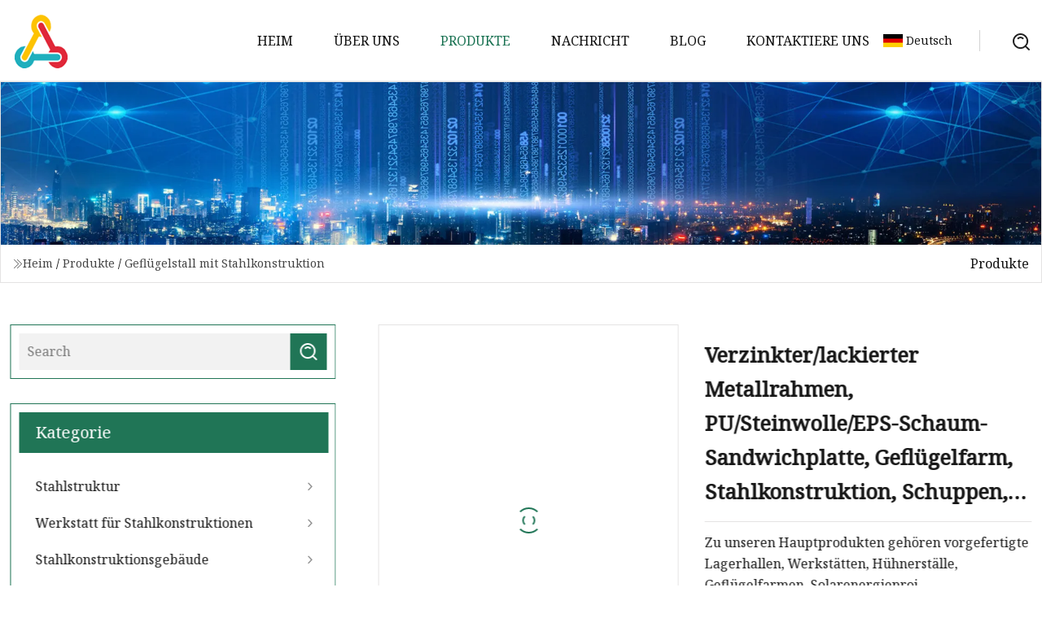

--- FILE ---
content_type: text/html; charset=utf-8
request_url: https://de.morgans-flawlessfinish.com/products/galvanizedpainted-metal-frame-purockwooleps-foam-sandwich-panel-poultry-farm-steel-structure-shed-chicken-house-for-broilerbreederegglayer-hens.htm
body_size: 8524
content:
<!doctype html>
<html lang="de">
<head>
<meta charset="utf-8" />
<title>Verzinkter/lackierter Metallrahmen, PU/Steinwolle/EPS-Schaum-Sandwichplatte, Geflügelfarm, Stahlkonstruktion, Schuppen, Hühnerstall für Broiler/Brüter/Eier/Legehennen | Sichuan Steel Structure Co., Ltd</title>
<meta name="description" content="Verzinkter/lackierter Metallrahmen, PU/Steinwolle/EPS-Schaum-Sandwichplatte, Geflügelfarm, Stahlkonstruktion, Schuppen, Hühnerstall für Broiler/Brüter/Eier/Legehennen" />
<meta name="keywords" content="Verzinkter/lackierter Metallrahmen, PU/Steinwolle/EPS-Schaum-Sandwichplatte, Geflügelfarm, Stahlkonstruktion, Schuppen, Hühnerstall für Broiler/Brüter/Eier/Legehennen" />
<meta name="viewport" content="width=device-width, initial-scale=1.0" />
<meta name="application-name" content="Sichuan Steel Structure Co., Ltd" />
<meta name="twitter:card" content="summary" />
<meta name="twitter:title" content="Verzinkter/lackierter Metallrahmen, PU/Steinwolle/EPS-Schaum-Sandwichplatte, Geflügelfarm, Stahlkonstruktion, Schuppen, Hühnerstall für Broiler/Brüter/Eier/Legehennen | Sichuan Steel Structure Co., Ltd" />
<meta name="twitter:description" content="Verzinkter/lackierter Metallrahmen, PU/Steinwolle/EPS-Schaum-Sandwichplatte, Geflügelfarm, Stahlkonstruktion, Schuppen, Hühnerstall für Broiler/Brüter/Eier/Legehennen" />
<meta name="twitter:image" content="https://de.morgans-flawlessfinish.com/uploads/s/b14700c3c1694d14aa27c369c42b2be7.webp" />
<meta http-equiv="X-UA-Compatible" content="IE=edge" />
<meta property="og:site_name" content="Sichuan Steel Structure Co., Ltd" />
<meta property="og:type" content="product" />
<meta property="og:title" content="Verzinkter/lackierter Metallrahmen, PU/Steinwolle/EPS-Schaum-Sandwichplatte, Geflügelfarm, Stahlkonstruktion, Schuppen, Hühnerstall für Broiler/Brüter/Eier/Legehennen | Sichuan Steel Structure Co., Ltd" />
<meta property="og:description" content="Verzinkter/lackierter Metallrahmen, PU/Steinwolle/EPS-Schaum-Sandwichplatte, Geflügelfarm, Stahlkonstruktion, Schuppen, Hühnerstall für Broiler/Brüter/Eier/Legehennen" />
<meta property="og:url" content="https://de.morgans-flawlessfinish.com/products/galvanizedpainted-metal-frame-purockwooleps-foam-sandwich-panel-poultry-farm-steel-structure-shed-chicken-house-for-broilerbreederegglayer-hens.htm" />
<meta property="og:image" content="https://de.morgans-flawlessfinish.com/uploads/s/b14700c3c1694d14aa27c369c42b2be7.webp" />
<link href="https://de.morgans-flawlessfinish.com/products/galvanizedpainted-metal-frame-purockwooleps-foam-sandwich-panel-poultry-farm-steel-structure-shed-chicken-house-for-broilerbreederegglayer-hens.htm" rel="canonical" />
<link href="https://de.morgans-flawlessfinish.com/uploadimg/icons1786476311.png" rel="shortcut icon" type="image/x-icon" />
<link href="https://fonts.googleapis.com" rel="preconnect" />
<link href="https://fonts.gstatic.com" rel="preconnect" crossorigin />
<link href="https://fonts.googleapis.com/css2?family=Noto+Serif&display=swap" rel="stylesheet" />
<link href="/themes/hestia/toast.css" rel="stylesheet" />
<link href="/themes/hestia/green/style.css" rel="stylesheet" />
<link href="/themes/hestia/green/page.css" rel="stylesheet" />
<link href="/themes/hestia/aos.css" rel="stylesheet" />
<script type="application/ld+json">[{"@context":"https://schema.org/","@type":"BreadcrumbList","itemListElement":[{"@type":"ListItem","name":"Heim","position":1,"item":"https://de.morgans-flawlessfinish.com/"},{"@type":"ListItem","name":"Produkte","position":2,"item":"https://de.morgans-flawlessfinish.com/products.htm"},{"@type":"ListItem","name":"Gefl&#xFC;gelstall mit Stahlkonstruktion","position":3,"item":"https://de.morgans-flawlessfinish.com/steel-structure-poultry-house.htm"},{"@type":"ListItem","name":"Verzinkter/lackierter Metallrahmen, PU/Steinwolle/EPS-Schaum-Sandwichplatte, Geflügelfarm, Stahlkonstruktion, Schuppen, Hühnerstall für Broiler/Brüter/Eier/Legehennen","position":4,"item":"https://de.morgans-flawlessfinish.com/products/galvanizedpainted-metal-frame-purockwooleps-foam-sandwich-panel-poultry-farm-steel-structure-shed-chicken-house-for-broilerbreederegglayer-hens.htm"}]}]</script>
<script type="text/javascript" src="//info.53hu.net/traffic.js?id=08a984h6ak"></script>
</head>
<body class="index">
<!-- header -->
<header>
  <div class="container">
    <a href="/" class="head-logo" title="Sichuan Steel Structure Co., Ltd"><img src="/uploadimg/1786476311.png" width="70" height="70" alt="Sichuan Steel Structure Co., Ltd"><span>Sichuan Steel Structure Co., Ltd</span></a>
    <div class="menu-btn"><em></em><em></em><em></em></div>
    <div class="head-content">
      <nav class="nav"> 
        <ul>
          <li><a href="/">Heim</a></li>
          <li><a href="/about-us.htm">&#xDC;ber uns</a></li>
          <li class="active"><a href="/products.htm">Produkte</a><em class="iconfont icon-xiangxia"></em>
            <ul class="submenu">
              <li><a href="/steel-structure.htm">Stahlstruktur</a></li>
              <li><a href="/steel-structure-workshop.htm">Werkstatt f&#xFC;r Stahlkonstruktionen</a></li>
              <li><a href="/steel-structure-building.htm">Stahlkonstruktionsgeb&#xE4;ude</a></li>
              <li><a href="/prefabricated-house.htm">Fertighaus</a></li>
              <li><a href="/container-house.htm">Containerhaus</a></li>
              <li><a href="/poultry-house.htm">Gefl&#xFC;gelstall</a></li>
              <li><a href="/sandwich-panel.htm">Sandwichplatte</a></li>
              <li><a href="/steel-structure-chicken-house.htm">H&#xFC;hnerstall mit Stahlkonstruktion</a></li>
              <li><a href="/steel-structure-material.htm">Stahlkonstruktionsmaterial</a></li>
              <li><a href="/poultry-house.htm">Gefl&#xFC;gelstall</a></li>
              <li><a href="/sandwich-panel.htm">Sandwichplatte</a></li>
              <li><a href="/shipping-container-house.htm">Versandcontainerhaus</a></li>
              <li><a href="/modular-container-house.htm">Modulares Containerhaus</a></li>
              <li><a href="/prefabricated-home.htm">Fertighaus</a></li>
              <li><a href="/steel-structure-poultry-house.htm">Gefl&#xFC;gelstall mit Stahlkonstruktion</a></li>
              <li><a href="/steel-structure-warehouse.htm">Stahlkonstruktionslager</a></li>
            </ul>
          </li>
          <li><a href="/news.htm">Nachricht</a></li>
          <li><a href="/blog.htm">Blog</a></li>
          <li><a href="/contact-us.htm">Kontaktiere uns</a></li>
        </ul>
      </nav>
      <div class="head-search"><img src="/themes/hestia/images/search.png" width="21" height="21" alt="search"></div>
      <div class="search-input">
        <input type="text" name="" id="textsearch" placeholder="Keyword">
        <div class="search-btn" onclick="SearchProBtn()"><em class="iconfont icon-search"></em></div>
      </div>
    </div>
    <div class="languagelist">
      <div class="languagelist-title"><img src="/themes/hestia/images/language/de.png" alt="de"><span>Deutsch</span></div>
      <div class="languagelist-drop"><span class="languagelist-arrow"></span>
        <ul class="languagelist-wrap">
           <li class="languagelist-active"><a href="https://de.morgans-flawlessfinish.com/products/galvanizedpainted-metal-frame-purockwooleps-foam-sandwich-panel-poultry-farm-steel-structure-shed-chicken-house-for-broilerbreederegglayer-hens.htm"><img src="/themes/hestia/images/language/de.png" width="24" height="16" alt="Deutsch" title="de">Deutsch</a></li>
                                    <li>
                                        <a href="https://www.morgans-flawlessfinish.com/products/galvanizedpainted-metal-frame-purockwooleps-foam-sandwich-panel-poultry-farm-steel-structure-shed-chicken-house-for-broilerbreederegglayer-hens.htm">
                                            <img src="/themes/hestia/images/language/en.png" width="24" height="16" alt="English" title="en">
                                            English
                                        </a>
                                    </li>
                                    <li>
                                    <a href="https://fr.morgans-flawlessfinish.com/products/galvanizedpainted-metal-frame-purockwooleps-foam-sandwich-panel-poultry-farm-steel-structure-shed-chicken-house-for-broilerbreederegglayer-hens.htm">
                                            <img src="/themes/hestia/images/language/fr.png" width="24" height="16" alt="Français" title="fr">
                                            Français
                                        </a>
                                    </li>
                                    <li>
                                    <a href="https://es.morgans-flawlessfinish.com/products/galvanizedpainted-metal-frame-purockwooleps-foam-sandwich-panel-poultry-farm-steel-structure-shed-chicken-house-for-broilerbreederegglayer-hens.htm">
                                            <img src="/themes/hestia/images/language/es.png" width="24" height="16" alt="Español" title="es">
                                            Español
                                        </a>
                                    </li>
                                    <li>
                                        <a href="https://it.morgans-flawlessfinish.com/products/galvanizedpainted-metal-frame-purockwooleps-foam-sandwich-panel-poultry-farm-steel-structure-shed-chicken-house-for-broilerbreederegglayer-hens.htm">
                                            <img src="/themes/hestia/images/language/it.png" width="24" height="16" alt="Italiano" title="it">
                                            Italiano
                                        </a>
                                    </li>
                                    <li>
                                    <a href="https://pt.morgans-flawlessfinish.com/products/galvanizedpainted-metal-frame-purockwooleps-foam-sandwich-panel-poultry-farm-steel-structure-shed-chicken-house-for-broilerbreederegglayer-hens.htm">
                                            <img src="/themes/hestia/images/language/pt.png" width="24" height="16" alt="Português" title="pt">
                                            Português
                                        </a>
                                    </li>
                                    <li>
                                    <a href="https://ja.morgans-flawlessfinish.com/products/galvanizedpainted-metal-frame-purockwooleps-foam-sandwich-panel-poultry-farm-steel-structure-shed-chicken-house-for-broilerbreederegglayer-hens.htm"><img src="/themes/hestia/images/language/ja.png" width="24" height="16" alt="日本語" title="ja"> 日本語</a>
                                    </li>
                                    <li>
                                    <a href="https://ko.morgans-flawlessfinish.com/products/galvanizedpainted-metal-frame-purockwooleps-foam-sandwich-panel-poultry-farm-steel-structure-shed-chicken-house-for-broilerbreederegglayer-hens.htm"><img src="/themes/hestia/images/language/ko.png" width="24" height="16" alt="한국어" title="ko"> 한국어</a>
                                    </li>
                                    <li>
                                    <a href="https://ru.morgans-flawlessfinish.com/products/galvanizedpainted-metal-frame-purockwooleps-foam-sandwich-panel-poultry-farm-steel-structure-shed-chicken-house-for-broilerbreederegglayer-hens.htm"><img src="/themes/hestia/images/language/ru.png" width="24" height="16" alt="Русский" title="ru"> Русский</a>
                                    </li>
        </ul>
      </div>
    </div>
  </div>
</header>
<!-- header -->
<!-- main -->
<main>
  <section class="products-banner">
    <div class="products-banner-content"><img src="/themes/hestia/images/inner-banner.webp" class="products-banner-img" alt="banner">
      <div class="container products-banner-crumbs">
        <div><em class="iconfont icon-jiantou1"></em><a href="/" class="products-banner-crumbs-title">Heim</a> / <a href="/products.htm" class="products-banner-crumbs-title">Produkte</a> / <a href="/steel-structure-poultry-house.htm" class="products-banner-crumbs-title">Gefl&#xFC;gelstall mit Stahlkonstruktion</a></div>
        <div class="products-banner-crumbs-right"><span>Produkte</span></div>
      </div>
    </div>
  </section>
  <section class="product-details">
    <div class="container product-details-content">
      <div class="product-list-left" data-aos="fade-right" data-aos-duration="900">
        <div class="product-left-top">
          <input type="text" name="" id="textsearch" placeholder="Search">
          <div class="product-left-top-search" onclick="SearchProBtn()"><img src="/themes/hestia/images/page-search.webp" alt="pageSearch"></div>
        </div>
        <div class="product-left-center">
          <div>Kategorie</div>
          <ul>
              <li><a href="/steel-structure.htm">Stahlstruktur<em class="iconfont icon-jinrujiantou"></em></a></li>
              <li><a href="/steel-structure-workshop.htm">Werkstatt für Stahlkonstruktionen<em class="iconfont icon-jinrujiantou"></em></a></li>
              <li><a href="/steel-structure-building.htm">Stahlkonstruktionsgebäude<em class="iconfont icon-jinrujiantou"></em></a></li>
              <li><a href="/prefabricated-house.htm">Fertighaus<em class="iconfont icon-jinrujiantou"></em></a></li>
              <li><a href="/container-house.htm">Containerhaus<em class="iconfont icon-jinrujiantou"></em></a></li>
              <li><a href="/poultry-house.htm">Geflügelstall<em class="iconfont icon-jinrujiantou"></em></a></li>
              <li><a href="/sandwich-panel.htm">Sandwichplatte<em class="iconfont icon-jinrujiantou"></em></a></li>
              <li><a href="/steel-structure-chicken-house.htm">Hühnerstall mit Stahlkonstruktion<em class="iconfont icon-jinrujiantou"></em></a></li>
              <li><a href="/steel-structure-material.htm">Stahlkonstruktionsmaterial<em class="iconfont icon-jinrujiantou"></em></a></li>
              <li><a href="/poultry-house.htm">Geflügelstall<em class="iconfont icon-jinrujiantou"></em></a></li>
              <li><a href="/sandwich-panel.htm">Sandwichplatte<em class="iconfont icon-jinrujiantou"></em></a></li>
              <li><a href="/shipping-container-house.htm">Versandcontainerhaus<em class="iconfont icon-jinrujiantou"></em></a></li>
              <li><a href="/modular-container-house.htm">Modulares Containerhaus<em class="iconfont icon-jinrujiantou"></em></a></li>
              <li><a href="/prefabricated-home.htm">Fertighaus<em class="iconfont icon-jinrujiantou"></em></a></li>
              <li class="list-active"><a href="/steel-structure-poultry-house.htm">Geflügelstall mit Stahlkonstruktion<em class="iconfont icon-jinrujiantou"></em></a></li>
              <li><a href="/steel-structure-warehouse.htm">Stahlkonstruktionslager<em class="iconfont icon-jinrujiantou"></em></a></li>
          </ul>
        </div>
        <div class="product-left-bottom">
          <div>Empfohlene Produkte</div>
          <ul>
            <li><a href="/products/alow-price-20ft-detachable-container-house-prefab-modular-house-steel-structure.htm" class="lazy-wrap"><img data-src="/uploads/s/cfa8cc0789b843f5a312c50107eb4186.webp" class="lazy" alt="Niedriger Preis 20FT Abnehmbares Containerhaus Modulare Fertighaus-Stahlkonstruktion">
              <div class="lazy-load">
                <div></div>
                <div></div>
              </div>
            </a></li>
            <li><a href="/products/a20ft-standard-gray-steel-frame-iso-certificate-temporary-modular-container-prefabricated-house.htm" class="lazy-wrap"><img data-src="/uploads/s/1d5c9beea1384d1d9886f5f3248bd66f.webp" class="lazy" alt="20FT Standard grauer Stahlrahmen ISO-Zertifikat Tempor&#xE4;res modulares Container-Fertighaus">
              <div class="lazy-load">
                <div></div>
                <div></div>
              </div>
            </a></li>
            <li><a href="/products/asteel-structure-chicken-poultry-broiler-house-with-hot-died-galvanized.htm" class="lazy-wrap"><img data-src="/uploads/s/a22d91fea87c4b3ea92c8c2b6c4d597f.webp" class="lazy" alt="Stahlkonstruktions-H&#xFC;hner-Gefl&#xFC;gel-Broiler-Haus mit feuerverzinkter Stahlkonstruktion">
              <div class="lazy-load">
                <div></div>
                <div></div>
              </div>
            </a></li>
            <li><a href="/products/adesign-automatic-egg-layer-poultry-farm-battery-chicken-house-for-10000-laying-hens.htm" class="lazy-wrap"><img data-src="/uploads/s/8c92d59d3a024cd4a1ef37fcb7be6b17.webp" class="lazy" alt="Design Automatischer Eierleger-Gefl&#xFC;gelfarm-Batterie-H&#xFC;hnerstall f&#xFC;r 10000 Legehennen">
              <div class="lazy-load">
                <div></div>
                <div></div>
              </div>
            </a></li>
            <li><a href="/products/modern-layout-design-steel-structure-layer-egg-chicken-cage-broiler-poultry-farm-house.htm" class="lazy-wrap"><img data-src="/uploads/s/2c47deb22e08484cb86a0c31f723a7e8.webp" class="lazy" alt="Modernes Layout-Design, Stahlkonstruktion, Schicht-Ei-H&#xFC;hnerk&#xE4;fig, Broiler-Gefl&#xFC;gel-Farmhaus">
              <div class="lazy-load">
                <div></div>
                <div></div>
              </div>
            </a></li>
            <li><a href="/products/aeasy-assemble-quick-installation-prefab-industry-cheap-big-china-practical-modern-europe-light-steel-structure-warehouse.htm" class="lazy-wrap"><img data-src="/uploads/s/98b0fc5b5bb0491c99bd860e22773047.webp" class="lazy" alt="Einfache Montage, schnelle Installation, vorgefertigte Industrie, billiges gro&#xDF;es China, praktisches, modernes Europa, leichtes Stahlkonstruktionslager">
              <div class="lazy-load">
                <div></div>
                <div></div>
              </div>
            </a></li>
          </ul>
        </div>
      </div>
      <div class="product-details-right" data-aos="fade-left" data-aos-duration="900">
        <div class="details-right-top">
          <div class="details-r-top-left lazy-wrap"><img data-src="/uploads/s/b14700c3c1694d14aa27c369c42b2be7.webp" class="lazy" alt="Verzinkter/lackierter Metallrahmen, PU/Steinwolle/EPS-Schaum-Sandwichplatte, Gefl&#xFC;gelfarm, Stahlkonstruktion, Schuppen, H&#xFC;hnerstall f&#xFC;r Broiler/Br&#xFC;ter/Eier/Legehennen">
            <div class="lazy-load">
              <div></div>
              <div></div>
            </div>
          </div>
          <div class="details-r-top-right">
            <h1 class="pro-title">Verzinkter/lackierter Metallrahmen, PU/Steinwolle/EPS-Schaum-Sandwichplatte, Geflügelfarm, Stahlkonstruktion, Schuppen, Hühnerstall für Broiler/Brüter/Eier/Legehennen</h1>
            <div class="pro-theme">Zu unseren Hauptprodukten gehören vorgefertigte Lagerhallen, Werkstätten, Hühnerställe, Geflügelfarmen, Solarenergieproj</div>
            <div class="sharewrap"></div>
            <div class="pro-btn-list"><a href="#sendinquiry" class="inquiry-btn">Anfrage absenden</a></div>
          </div>
        </div>
        <div class="details-right-center"><h5>Basisinformation</h5><table width="100%" border="1" cellpadding="0" cellspacing="0" class="table"><tbody><tr><td>Modell Nr.</td><td>120*14</td></tr><tr><td>Verbindungsformular</td><td>Bolzenverbindung</td></tr><tr><td>Mitglied</td><td>Stahlpfosten</td></tr><tr><td>Stahlsorte für die Gebäudestruktur</td><td>H-Profilstahl</td></tr><tr><td>Kohlenstoffbaustahl</td><td>Q235</td></tr><tr><td>Wohnwandstruktur</td><td>Wandtafel</td></tr><tr><td>Anwendung</td><td>Stahlwerkstatt, Stahlkonstruktionsplattform, Stahlhaus, Strukturdach, Rahmenteil, Stahlgehweg und -boden, Stahlkonstruktionsbrücke, Lager/Werkstatt</td></tr><tr><td>Produktname</td><td>Stahlkonstruktionsbau</td></tr><tr><td>Material</td><td>Q235B, Q355</td></tr><tr><td>Farbe</td><td>OEM</td></tr><tr><td>Verwendung</td><td>Industrielager</td></tr><tr><td>Transport und Ladung</td><td>Containertransport</td></tr><tr><td>Software</td><td>CAD, Tekla</td></tr><tr><td>Lebensdauer</td><td>Konzipiert für 50 Jahre</td></tr><tr><td>Installieren</td><td>Online-Anleitung</td></tr><tr><td>Lieferzeit</td><td>30-45 Tage</td></tr><tr><td>Herkunftsort</td><td>Shandong, China</td></tr><tr><td>Modell-Nr</td><td>Stahlkonstruktionsgebäude</td></tr><tr><td>Bearbeitungsservice</td><td>Biegen, Schweißen, Abwickeln, Schneiden, Stanzen</td></tr><tr><td>Oberflächenbehandlung</td><td>Feuerverzinkt</td></tr><tr><td>Besonderheit</td><td>Korrosionsschutz</td></tr><tr><td>Hauptrahmen</td><td>Leichter Stahl Q345 Q235</td></tr><tr><td>Transportpaket</td><td>Versandpaket</td></tr><tr><td>Spezifikation</td><td>individuell angepasst</td></tr><tr><td>Herkunft</td><td>China</td></tr><tr><td>HS-Code</td><td>9406000090</td></tr><tr><td>Produktionskapazität</td><td>50000 Tonnen/Jahr</td></tr></tbody></table><h5>Produktbeschreibung</h5><p></p>Zu unseren Hauptprodukten gehören Fertiglager, Werkstätten, Hühnerställe, Geflügelfarmen, Solarenergieprojekte, Stromübertragungsleitungen, Sendemasten, Hangars, Garagen usw.<br><br> Angetrieben von der Mission, eine weltbekannte Marke zu werden, widmen wir uns innovativer Technologie und kreativem Denken und verfolgen das beste Interesse unserer Kunden.  Durch intelligente Bauplanung und sorgfältige Kostenanalyse passen wir den richtigen Ansatz für die Projekte unserer Kunden an, um ihre Erwartungen zu übertreffen, und haben das Vertrauen unserer Kunden in mehr als 20 Ländern auf der ganzen Welt gewonnen.<br><br><p><img src="/uploads/p/efaaec2c51914dffb4dfeb59236a4a60.webp" alt="Galvanized/Painted Metal Frame PU/Rockwool/EPS Foam Sandwich Panel Poultry Farm Steel Structure Shed Chicken House for Broiler/Breeder/Egg/Layer Hens" width="750px"></p><b></b><b></b><p><img src="/uploads/p/ee980c7445074d3ea7187650ee93369f.webp" alt="Galvanized/Painted Metal Frame PU/Rockwool/EPS Foam Sandwich Panel Poultry Farm Steel Structure Shed Chicken House for Broiler/Breeder/Egg/Layer Hens" width="750px"></p><p> Hühnerstall: Im Allgemeinen beträgt die Breite des Hühnerstalls 12 bis 22 m.  Aus wirtschaftlichen Gründen wird empfohlen, dass die Breite innerhalb von 16 m liegt, die Länge weniger als 150 m beträgt und die Höhe 2,2 m bis 2,5 m für Freilandhaltung oder 2,5 m bis 4,5 m für Käfige vom Typ A oder H beträgt.  Zu Ihrer Information: Für 10.000 Broiler beträgt die Größe 60 m x 12 m und für 40.000 Broiler beträgt sie 137 m x 16 m.</p><p><table><tbody><tr><td colspan="2">Produktinformation</td></tr><tr><td>Säule und Balken</td><td>Schweißen von Stahl oder Warmwalzstahl</td></tr><tr><td>Oberflächenbehandlung von Stahl</td><td>Feuerverzinkt oder lackiert (alle Farben, die wir herstellen können)</td></tr><tr><td>Stahlsorte</td><td>Q235, Q345, ASTM, EN10225</td></tr><tr><td>Pfette und umgürtet</td><td>C- und Z-Profilstahl</td></tr><tr><td>Verbindungsmethode</td><td>Alle Schraubenverbindungen, einfache Installation</td></tr><tr><td>Wand und Dach</td><td>Sandwichplatte mit EPS- oder Steinwolle-Isolierung</td></tr><tr><td>Wand und Dach</td><td>Metallblech mit blau-rot-weiß-grauer Farbe oder individuell anpassen</td></tr><tr><td>Tür</td><td>Rolltor oder Sandwichpaneel-Schiebetor</td></tr><tr><td>Fenster</td><td>Rollladentür aus Kunststoff oder Schiebetür aus Sandwichpaneelen</td></tr><tr><td>Bolzen und Muttern</td><td>Hochfeste Schraube und gewöhnliche Schraube</td></tr><tr><td>Lebensdauer des Designs</td><td>25 Jahre und 50 Jahre</td></tr><tr><td>Herkunftsort</td><td>Stadt Qingdao, Provinz Shandong, China (Festland)</td></tr><tr><td>Unternehmensart</td><td>Herstellung und Handel</td></tr><tr><td>Verpackungsinformationen</td><td>Mit Palette bündeln oder individuell anpassen</td></tr></tbody></table></p><p>Produktionsdesign und Details</p><br>Jinggang konzentriert sich auf die Entwicklung und Herstellung von vollautomatischen Steuerungssystemen und bietet Kunden ein automatisches Trinksystem, ein automatisches Fütterungssystem, ein Lüftungsventilatorsystem, ein Kühlkissensystem, ein Beleuchtungssystem und ein Umgebungskontrollsystem in einer Komplettlösung.<p><img src="/uploads/p/fb11345ddacf4eb18da6b79595269852.webp" alt="Galvanized/Painted Metal Frame PU/Rockwool/EPS Foam Sandwich Panel Poultry Farm Steel Structure Shed Chicken House for Broiler/Breeder/Egg/Layer Hens" width="750px"></p><p><img src="/uploads/p/90add3dd0c0747d98969264bd8495d9d.webp" alt="Galvanized/Painted Metal Frame PU/Rockwool/EPS Foam Sandwich Panel Poultry Farm Steel Structure Shed Chicken House for Broiler/Breeder/Egg/Layer Hens" width="750px"></p><p><img src="/uploads/p/7c25d1e055c74ba999d905d8f8cab7a0.webp" alt="Galvanized/Painted Metal Frame PU/Rockwool/EPS Foam Sandwich Panel Poultry Farm Steel Structure Shed Chicken House for Broiler/Breeder/Egg/Layer Hens" width="750px"></p><p>Hühnerstall mit Stahlkonstruktion und Ausstattung:<br> 1. Der Hühnerstall mit Stahlkonstruktion kann für Eierhühnerställe und Broilerhühner verwendet werden.2.  Hauptstahlkonstruktion: H-Träger, C-Stahl.3.  Schutzmaterial: Fiberglas, EPS, PU, ​​Rockwool-Sandwichplatte.4.  Für den Bau eines Hühnerstalls wird empfohlen, dass die Länge 130 m und die Breite 20 m nicht überschreitet.5.  Zur Ausrüstung gehören: a.  Hauptzuleitungssystem b.  Futterpfannensystem c.  Nippeltrinksystem d.  Belüftung z.  Kühlpad f.  Umweltkontrolleur g.  Beleuchtungssystem usw.</p><p><b>SEHEN SIE, WIE WIR KUNDEN AUF DER GANZEN WELT ZUM ERFOLG VERHELFEN!</b></p><br> Bei diesem Projekt handelt es sich um die Bereitstellung einer verzinkten Stahlkonstruktion für 48 Brutställe. Dies ist die erste Phase des Arab Takamul Poultry Pure Lines-Projekts in Al Qassim, Saudi-Arabien.  Es handelt sich um ein länderübergreifendes Projekt, das von der Arab Company for Livestock Development (ACOLID) in Zusammenarbeit mit Petersime NV in Belgien entwickelt wurde.<br><br>Komplexe schlüsselfertige Lösung für die Masthähnchenzucht auf den Philippinen mit einer Fläche von 40.000 Quadratmetern. Dieses Projekt, bei dem schutzbedürftige Menschen eingestellt werden, um die Vorteile zu teilen, wird vor Ort gut angenommen.<br><br>Kundenbewertung<br><p> Über JinggangAls Gebäudehersteller verstehen unsere Experten das Bedürfnis der Kunden nach ästhetischer Zufriedenheit genau.  Wir nutzen unser Wissen und unsere Erfahrung im Stahlbau, um mehrere Optionen aus verschiedenen Metallblechen und Sandwichpaneelen mit unterschiedlichen Isoliermaterialien zu liefern, um ein besseres Erscheinungsbild des Gebäudes zu erzielen.<br><br>Mit 6 talentierten Labortechnikern und 16 professionellen Testgeräten haben wir unser eigenes Labor eingerichtet, um hochwertige Rohstoffe und Produkte mit hohem Standard zu garantieren. Automatische und fortschrittliche Produktionsgeräte können nicht nur die Genauigkeit der Produktion gewährleisten, sondern auch die Anforderungen erfüllen Anforderungen komplizierter Prozesse.</p><br> Erfahrenes und zertifiziertes Personal hat über 20 Jahre Erfahrung in der Produktion schwerer Stahlkonstruktionen gesammelt. Wir verfügen über integrierte Produktionslinien für Rahmenstahl mit den Highlights Laserschneiden und Unterpulverschweißen. Qualität steht an erster Stelle.  Das Team für Qualitätssicherung und Qualitätskontrolle arbeitet zusammen, um die Qualität der Stahlprodukte zu optimieren, indem es ein strenges Qualitätskontrollsystem basierend auf ISO 9001 entwickelt, das zu unserem Ruf und der Zufriedenheit unserer Kunden beiträgt.<br><br><p>Verpackung und Verladung</p><p><b></b></p><br> Um unseren Kunden einen sicheren und schnellen Entladevorgang zu gewährleisten, wird eine patentierte Verpackungstechnologie eingesetzt. Unsere äußerst erfahrenen Teams sind bestrebt, erfolgreiche Projekte für unsere Kunden umzusetzen.  Wir liefern kostengünstige Lösungen, die Risiken mindern und gleichzeitig den Geschäftswert maximieren. In Qingdao Jinggang fördern wir weiterhin Produkte mit höchster Kostenleistung und längster Lebensdauer und erkunden die Grenzen der Baumanagementoptimierung.<br>FAQ<br>F1: Ist Ihr Unternehmen eine Fabrik oder ein Handelsunternehmen?<br> A: Wir sind Hersteller mit Außenhandelsabteilung, sodass Sie sowohl wettbewerbsfähige Preise als auch professionellen Service erhalten.  F2: Was sind Ihre Hauptprodukte?<br> A: Wir bieten Stahlkonstruktionslager, Werkstätten, Hühnerställe, Fertighäuser, Containerhäuser, Garagen, Flugzeughangars, Sandwichplatten und andere Baumaterialien.  F3: Welche Qualitätssicherung bieten Sie an und wie führen Sie die Qualitätskontrolle durch?<br> A: „Qualität steht an erster Stelle“ ist unser zentraler Wert.  Das Qualitätssicherungsteam und das Qualitätskontrollteam von Jinggang haben ein strenges Qualitätskontrollsystem basierend auf ISO9001 entwickelt.  Das Prüflabor garantiert qualifizierte Rohstoffe und Produkte mit hohem Standard.  F4: Bieten Sie Installationsanleitungen vor Ort an?<br> A: Ja, wir bieten einen One-Stop-Service für Installation, Überwachung und Schulung durch Extra an.  Wir können unsere professionellen Techniker zur Überwachung der Installation im Ausland entsenden. F5: Was muss ich angeben, um ein vollständiges Angebot zu erhalten?<br> A: Bitte machen Sie Angaben zu Gebäudeabmessungen, Dämmmaterial, örtlicher Windgeschwindigkeit und Schneelast.  Dann können wir einen sorgfältigen Entwurf erstellen und ein wettbewerbsfähiges Angebot unterbreiten.  F6: Welche Art von Zeichnung werden Sie bereitstellen?<br> A: Planzeichnung, Höhenzeichnung, Schnittzeichnung, Fundamentzeichnung und Installationszeichnung.  F7: Wie viele Farben haben Ihre Sandwichpaneele?<br>A: White grey, dark grey, sea blue, red and customised colors according to your requirements.</div>
        <div class="details-right-bottom">
          <div class="details-right-bottom-page">
            <a href="/products/modern-layout-design-steel-structure-layer-egg-chicken-cage-broiler-poultry-farm-house.htm">Vorherige: Modernes Layout-Design, Stahlkonstruktion, Schicht-Ei-Hühnerkäfig, Broiler-Geflügel-Farmhaus</a>
            <a href="/products/steel-structure-chicken-use-poultry-housechickend-farm-broiler-chicken-house.htm">N&#xE4;chste: Stahlkonstruktions-Hühnergebrauchs-Geflügelstall/Hühnerfarm/Broiler-Hühnerstall</a>
          </div>
          <div class="product-describe" id="sendinquiry">Anfrage absenden</div>
          <div class="details-right-bottom-inqurey">
          <input type="hidden" name="domain" id="in-domain" value="de.morgans-flawlessfinish.com">
            <div class="details-b-inquiry-input">
              <input type="text" name="" id="in-name" placeholder="Your Name:">
              <input type="text" name="" id="in-email" placeholder="Your Email:">
            </div>
            <div class="details-b-inquiry-text">
              <textarea name="" id="in-content" placeholder="Content*:"></textarea>
            </div>
          </div>
          <div class="product-describe-sub" onclick="SendInquiry()">Schicken</div>
        </div>
      </div>
    </div>
  </section>
</main>

<!-- main -->
<!-- footer -->
<footer class="footer">
  <div class="container footer-top">
    <div class="footer-content footer-left" data-aos="fade-up" data-aos-duration="900">
      <p class="footer-item-title">Schnelle Navigation</p>
      <span class="wrie"></span>
      <ul>
        <li><a href="/"><em class="iconfont icon-jinrujiantou"></em>Heim</a></li>
        <li><a href="/about-us.htm"><em class="iconfont icon-jinrujiantou"></em>&#xDC;ber uns</a></li>
        <li><a href="/products.htm"><em class="iconfont icon-jinrujiantou"></em>Produkte</a></li>
        <li><a href="/news.htm"><em class="iconfont icon-jinrujiantou"></em>Nachricht</a></li>
        <li><a href="/blog.htm"><em class="iconfont icon-jinrujiantou"></em>Blog</a></li>
        <li><a href="/contact-us.htm"><em class="iconfont icon-jinrujiantou"></em>Kontaktiere uns</a></li>
        <li><a href="/sitemap.xml"><em class="iconfont icon-jinrujiantou"></em>Seitenverzeichnis</a></li>
      </ul>
    </div>
    <div class="footer-content footer-center" data-aos="fade-up" data-aos-duration="1000">
      <p class="footer-item-title">Produkt</p>
      <span class="wrie"></span>
      <div class="footer-center-content">
        <ul class="footer-center-content-left">
          <li><a href="/steel-structure.htm"><em class="iconfont icon-jinrujiantou"></em>Stahlstruktur</a></li>
          <li><a href="/steel-structure-workshop.htm"><em class="iconfont icon-jinrujiantou"></em>Werkstatt f&#xFC;r Stahlkonstruktionen</a></li>
          <li><a href="/steel-structure-building.htm"><em class="iconfont icon-jinrujiantou"></em>Stahlkonstruktionsgeb&#xE4;ude</a></li>
          <li><a href="/prefabricated-house.htm"><em class="iconfont icon-jinrujiantou"></em>Fertighaus</a></li>
          <li><a href="/container-house.htm"><em class="iconfont icon-jinrujiantou"></em>Containerhaus</a></li>
          <li><a href="/poultry-house.htm"><em class="iconfont icon-jinrujiantou"></em>Gefl&#xFC;gelstall</a></li>
          <li><a href="/sandwich-panel.htm"><em class="iconfont icon-jinrujiantou"></em>Sandwichplatte</a></li>
          <li><a href="/steel-structure-chicken-house.htm"><em class="iconfont icon-jinrujiantou"></em>H&#xFC;hnerstall mit Stahlkonstruktion</a></li>
          <li><a href="/steel-structure-material.htm"><em class="iconfont icon-jinrujiantou"></em>Stahlkonstruktionsmaterial</a></li>
          <li><a href="/poultry-house.htm"><em class="iconfont icon-jinrujiantou"></em>Gefl&#xFC;gelstall</a></li>
        </ul>
      </div>
    </div>
    <div class="footer-content footer-right" data-aos="fade-up" data-aos-duration="1100">
      <p class="footer-item-title">Partnerfirma</p>
      <span class="wrie"></span>
      <ul>
<li><a href="http://de.solamni-material.com/pvc-leather/pvc-synthetic-leather/" target="_blank">PVC-Kunstleder</a></li><li><a href="http://de.boogfilm.com/" target="_blank">Shanghai  Boogway  Neu  Materialien  Co.,  Ltd</a></li>      </ul>
    </div>
  </div>
  <div class="container footer-bottom">
    <ul>
      <li><a href="/products.htm" rel="nofollow" title="facebook"><em class="iconfont icon-facebook"></em></a></li>
      <li><a href="/products.htm" rel="nofollow" title="twitter"><em class="iconfont icon-twitter-fill"></em></a></li>
      <li><a href="/products.htm" rel="nofollow" title="pinterest"><em class="iconfont icon-pinterestpinterest30"></em></a></li>
      <li><a href="/products.htm" rel="nofollow" title="linkedin"><em class="iconfont icon-linkedin"></em></a></li>
      <li><a href="/products.htm" rel="nofollow" title="TikTok"><em class="iconfont icon-icon_TikTok"></em></a></li>
      <li><a href="/products.htm" rel="nofollow" title="youtube"><em class="iconfont icon-youtube"></em></a></li>
    </ul>
    <p>Copyright &copy; de.morgans-flawlessfinish.com, Alle Rechte vorbehalten.&nbsp;&nbsp;<a href="/privacy-policy.htm">Privacy Policy</a></p>
    <p>Email <a href="mail:zara@morgans-flawlessfinish.com" target="_blank"><span class="__cf_email__" data-cfemail="a1dbc0d3c0e1ccced3c6c0cfd28cc7cdc0d6cdc4d2d2c7c8cfc8d2c98fc2cecc">[email&#160;protected]</span></a></p>
  </div>
  <div class="gotop"><span>TOP</span></div>
</footer>
<!-- footer -->
 
<!-- script --> 
<script data-cfasync="false" src="/cdn-cgi/scripts/5c5dd728/cloudflare-static/email-decode.min.js"></script><script src="/themes/hestia/js/axios.min.js"></script>
<script src="/themes/hestia/js/jq.3.6.1.js"></script>
<script src="/themes/hestia/js/aos.js"></script>
<script src="/themes/hestia/js/share.js"></script>
<script src="/themes/hestia/js/lazyload.js"></script>
<script src="/themes/hestia/js/totast.js"></script>
<script src="/themes/hestia/js/sub.js"></script>
<script src="/themes/hestia/js/head.js"></script>
<script defer src="https://static.cloudflareinsights.com/beacon.min.js/vcd15cbe7772f49c399c6a5babf22c1241717689176015" integrity="sha512-ZpsOmlRQV6y907TI0dKBHq9Md29nnaEIPlkf84rnaERnq6zvWvPUqr2ft8M1aS28oN72PdrCzSjY4U6VaAw1EQ==" data-cf-beacon='{"version":"2024.11.0","token":"bf98afbd62c74b5cb33a905b94d8a62c","r":1,"server_timing":{"name":{"cfCacheStatus":true,"cfEdge":true,"cfExtPri":true,"cfL4":true,"cfOrigin":true,"cfSpeedBrain":true},"location_startswith":null}}' crossorigin="anonymous"></script>
</body>
</html>


--- FILE ---
content_type: text/css
request_url: https://de.morgans-flawlessfinish.com/themes/hestia/green/style.css
body_size: 2643
content:
@charset "utf-8";@import url(/themes/hestia/iconfont/iconfont.css);:root{--color:#1A7252;--font-color:#111111}*{margin:0px;padding:0px;box-sizing:border-box;font-family:'Noto Serif', Microsoft Yahei, Tahoma, Arial, Helvetica, sans-serif}img{max-width:100%;height:auto;vertical-align:middle}a{color:inherit;text-decoration:none}a:hover{text-decoration:none}body{font-size:16px;overflow-x:hidden;font-weight:400;line-height:1.65;position:relative}header{height:100px;background-color:#FFF;position:fixed;top:0px;left:0px;width:100%;z-index:999;transition:all 0.2s linear;border-bottom:1px solid #eee}.act{height:80px}.container{width:100%;max-width:1600px;margin:0px auto;padding:0 15px;position:relative}header .container{height:100%;display:flex;align-items:center;justify-content:space-between}header .head-content{display:flex;align-items:center;height:100%}header .head-content .nav{height:100%;padding-right:100px}header .head-content .nav ul{display:flex;align-items:center;list-style:none;height:100%}header .head-content .nav ul > li{height:100%;position:relative;margin-right:20px}header .head-content .nav>ul > li > a{height:100%;color:var(--font-color);font-size:16px;display:inline-flex;align-items:center;justify-content:center;padding:0 15px;white-space:nowrap;text-transform:uppercase}header .head-content .nav ul > li:hover >a{color:var(--color)}header .head-content .nav ul > li:hover >em{color:var(--color)}header .head-content .nav ul > li.active a{color:var(--color)}header .head-content .head-search{box-sizing:border-box;padding-left:40px;border-left:1px solid rgba(34,34,34,0.2);cursor:pointer}header .head-content .search-input{position:absolute;top:100%;right:60px;background:#FFF;display:flex;align-items:center;justify-content:center;box-shadow:2px 2px 4px rgba(0,0,0,0.2);opacity:1;transform:rotateX(90deg);visibility:hidden}header .head-content .search-input input{width:200px;height:40px;padding-left:10px;font-size:16px;border:none;outline:none}header .head-content .rate-config .rate-config-star{display:flex;margin-left:470px;white-space:nowrap}header .languagelist{position:absolute;right:70px;cursor:pointer}header .languagelist .languagelist-title{display:flex;align-items:center;margin-right:40px;color:var(--font-color);font-size:14px}header .languagelist ul li{list-style:none}.languagelist-wrap{width:140px;padding:8px 0;box-sizing:border-box;list-style:none}.languagelist-wrap li.languagelist-active,.languagelist-wrap li:hover{background-color:#EEE}.languagelist-drop{position:absolute;top:calc(100% + 26px);right:50%;transform:translateX(50%);background:#FFF;border:1px solid #ebeef5;border-radius:4px;box-shadow:0 2px 12px 0 rgba(0,0,0,0.1);z-index:9999;visibility:hidden;opacity:0;transition:opacity 0.3s,top 0.3s}.languagelist-wrap li{width:100%;padding:8px 16px;box-sizing:border-box;transition:background-color 0.3s}.languagelist-wrap li a{display:block;color:#000;font-size:12px;text-decoration:none;white-space:nowrap;text-overflow:ellipsis;overflow:hidden}.languagelist-wrap li img{display:inline-block;width:24px;height:16px;vertical-align:-0.25em;margin-right:4px}.languagelist-arrow{display:block;width:10px;height:10px;background-color:#FFF;border-top:1px solid #ebeef5;border-left:1px solid #ebeef5;transform:translateX(-50%) rotate(45deg);position:absolute;top:-6px;left:50%}.languagelist-drop.language-act{visibility:visible;opacity:1;top:calc(100% + 16px)}header .languagelist .languagelist-title img{margin-right:4px;width:24px;height:16px}header .head-content .nav ul > li .submenu{position:absolute;top:100%;left:0px;width:300px;display:flex;flex-direction:column;align-items:flex-start;height:0;padding:10px 0 0px 20px;background-color:rgba(0,0,0,0);transition:all 0.5s linear;overflow:hidden}header .head-content nav ul > li .submenu li{width:100%;height:auto}header .head-content .nav ul > li .submenu li a{width:100%;height:100%;display:inline-block;padding:5px 10px;color:#FFF;transition:all 0.2s linear}header .head-content .nav ul > li .submenu li a:hover{color:var(--color)}header .head-content .nav ul > li:hover .submenu{height:auto;background-color:rgba(34,34,34,0.92)}.search-input div{width:40px;height:40px;display:flex;align-items:center;justify-content:center;cursor:pointer}.head-content .search-input.search-input-show{transform:rotateX(0);visibility:visible}@keyframes move{0%{opacity:0;margin-top:5px}100%{opacity:1;margin-top:0px}}img.lazy{display:inline-block;opacity:0}img.lazy,img.tst{transition:opacity 0.6s,transform 0.3s ease}img.loaded{opacity:1}img:not([src]){visibility:hidden}.lazy-wrap{display:block;position:relative;overflow:hidden;min-height:50px}.lazy-wrap.lazy-loaded .lazy-load{-webkit-animation:none;animation:none;display:none}.lazy-wrap.lazy-loaded::after{padding-bottom:0}.lazy-load,.lazy-load > div{position:relative;box-sizing:border-box}.lazy-load{width:100% !important;height:100% !important;display:block;font-size:0;color:var(--color);margin:0 auto !important;position:absolute !important;top:0px;right:0px;left:0px;bottom:0px;margin:auto;border:1px solid #e4e3e3}.lazy-load.la-dark{color:#333}.lazy-load > div{display:inline-block;float:none;background-color:currentColor;border:0 solid currentColor}.lazy-load{width:40px;height:40px}.lazy-load> div{position:absolute !important;top:50%;left:50%;background:transparent;border-style:solid;border-width:2px;border-radius:100%;animation:ball-clip-rotate-multiple-rotate 1s ease-in-out infinite}.lazy-load > div:first-child{position:absolute;width:32px;height:32px;border-right-color:transparent;border-left-color:transparent}.lazy-load > div:last-child{width:16px;height:16px;border-top-color:transparent;border-bottom-color:transparent;animation-duration:0.5s;animation-direction:reverse}@keyframes ball-clip-rotate-multiple-rotate{0%{transform:translate(-50%,-50%) rotate(0deg)}50%{transform:translate(-50%,-50%) rotate(180deg)}100%{transform:translate(-50%,-50%) rotate(360deg)}}@keyframes sss{0%{opacity:0;background-color:white}100%{opacity:1;background-color:blue}}.footer{background-color:var(--font-color);padding-top:2%}footer .footer-top{display:flex;justify-content:space-between;padding-bottom:2.5%;border-bottom:1px solid rgba(255,255,255,0.1)}footer .footer-top .footer-right{width:26%}footer .footer-content ul li{list-style:none;box-sizing:border-box;padding:2px 0px;width:100%}footer .footer-content .footer-item-title{font-size:20px;color:#FFF;font-weight:bold;margin-left:10px}footer .footer-content ul li a{color:#c1c1c1;white-space:nowrap}footer .footer-content .wrie{display:inline-block;width:40px;height:2px;background-color:var(--color);margin-left:10px}footer .footer-center-content{display:flex;align-items:center}footer .footer-center-content .footer-center-content-right{margin-left:20px}footer .footer-bottom ul li a{display:flex;align-items:center;justify-content:center;margin-left:10px;width:40px;height:40px;background-color:rgba(0,0,0,0.3);color:#FFF;transition:all 0.2s linear;font-size:16px}footer .footer-bottom ul{display:flex;justify-content:center;margin:15px 0}footer .footer-bottom ul li{list-style:none}footer .footer-bottom ul li a:hover{background-color:var(--color);color:#FFF}footer .footer-bottom ul li a:hover .iconfont::before{color:#FFF}footer .footer-bottom{width:100%;text-align:center;margin:0px auto;padding:10px 0px;color:#C1C1C1;font-size:14px}.footer .footer-content ul li a:hover{color:var(--color)}.m-footer-bottom{display:none}.gotop{position:fixed;background-color:var(--color);bottom:80px;right:20px;z-index:99;width:50px;height:50px;border-radius:50%;color:#FFF;display:flex;align-items:center;justify-content:center;cursor:pointer;opacity:0;transition:all 0.2 linear}.footer .gotop-act{opacity:1}footer .footer-top .footer-right ul{display:flex;flex-wrap:wrap;justify-content:space-between}footer ul li a em{margin-right:4px}footer p a:hover{color:var(--color)}.footer-bottom ul li a em{margin-right:0px}footer .footer-top .footer-right ul li:nth-child(2n){margin-right:20px}@media screen and (max-width:1024px){.menu-btn{display:flex;position:relative;align-items:center;width:50px;height:50px;cursor:pointer;z-index:9999}.menu-btn em{width:40px;height:3px;background-color:var(--font-color);border-radius:2px;position:absolute;right:0px;transition:all 0.2s linear}.menu-btn em:nth-child(1){top:24%}.menu-btn em:nth-child(2){top:50%}.menu-btn em:nth-child(3){top:77%}header .head-content{display:block;position:fixed;top:70px;left:0px;width:100%;height:(100vh - 70px);padding:20px;transform:translateX(100%);transition:all 0.2s linear;overflow-y:scroll;background-color:#FFF}header .head-content .nav{width:100%;height:auto;margin-top:50px}header .head-content .nav ul{flex-direction:column;margin-top:20px}header .head-content .nav ul > li{width:100%;height:auto;margin:0px;border-bottom:1px solid #FFF}header .head-content .nav ul > li > a{width:100%;height:auto;justify-content:flex-start;padding:20px 20px;font-weight:bold;position:relative}header .head-content .search-input{opacity:1;visibility:inherit;transform:none;box-shadow:2px 2px 4px rgba(0,0,0,0.1);width:80%;top:20px}header .head-content .search-input input{flex:1}header .head-content .head-search{display:none}header .head-content .nav > ul > li em{position:absolute;right:0px;top:0px;width:50px;height:50px;display:flex;align-items:center;justify-content:center;transition:all 0.2s linear}header .head-content.head-active{transform:translateX(0%)}.is-act{overflow:hidden}header .menu-btn.m-act em:nth-child(2){display:none}header .menu-btn.m-act em{width:32px !important;top:50% !important}header .menu-btn.m-act em:nth-child(1){transform:rotate(45deg)}header .menu-btn.m-act em:nth-child(3){transform:rotate(-45deg)}header .head-content .nav ul > li .submenu{background-color:#FFF;margin-top:0px}header .head-content .nav ul > li .submenu.m-submenu{position:static;height:330px;background-color:#FFF;transition:all 0.8 linear}header .head-content .nav{height:100%;padding-right:0px}header .head-content .nav ul > li .submenu.m-submenu li a{color:var(--font-color);font-weight:400;padding:6px 10px}.footer .footer-top{flex-wrap:wrap}footer .footer-right{width:100%;margin-left:0px;margin-top:50px}footer .footer-top .footer-right{width:100%}footer .footer-top .footer-right ul li:nth-child(2n){margin-right:0px}footer .footer-top .footer-right ul li{margin:0px;width:30%}footer .footer-top .footer-right ul{width:100%;justify-content:flex-start}}@media screen and (max-width:750px){header{height:70px}.act{height:70px}.search-input div{width:40px;height:40px;display:flex;align-items:center;justify-content:center}header .head-content .nav ul > li > a{padding:8px 20px}.head-content{height:calc(100vh - 70px)}.footer .footer-left{width:100%}footer .footer-right ul li:nth-child(1) a{margin-left:0px}.footer .footer-left ul{width:100%;display:flex;flex-wrap:wrap}.footer .footer-left ul li{width:33%}.footer .footer-center,footer .footer-right{margin-top:2%}footer .footer-center-content{flex-direction:column;align-items:flex-start}footer .footer-center-content .footer-center-content-right{margin-left:0px}footer .footer-content ul li{padding:10px 0}.m-footer-bottom{width:100%;background-color:var(--color);display:flex;justify-content:space-between;padding:10px 30px;color:#FFF}.m-footer-bottom .m-footer-item{display:flex;flex-direction:column;justify-content:center;align-items:center}.m-footer-bottom .m-footer-item em{font-size:24px;line-height:1}.m-footer-bottom .m-footer-item img{width:24px}footer .footer-top .footer-right ul li{width:44%}}@media screen and (max-width:500px){.head-logo{width:120px}.menu-btn em{width:30px}.menu-btn em:nth-child(1){top:30%}.menu-btn em:nth-child(3){top:70%}header .languagelist{right:30px}header .head-content .search-input{left:50%;transform:translateX(-50%)}.menu-btn{width:30px}.footer{padding-top:8%}footer .footer-content .footer-item-title{font-size:18px}.footer .footer-center,footer .footer-right{margin-top:6%}.footer .footer-content ul li{padding:6px 0;line-height:1.2}.footer .footer-bottom{font-size:12px}.footer .footer-content ul li a{font-size:14px}footer .footer-right ul li a{width:40px;height:40px}footer .footer-bottom{padding:10px 0}.gotop{width:35px;height:35px;font-size:12px}footer .footer-bottom ul li a{width:30px;height:30px}footer .footer-bottom ul{width:80%;margin:10px auto;justify-content:space-around}}.head-logo span{font-weight:bold;font-size:20px;margin-left:10px}@media(max-width:1400px){.head-logo span{display:none}}.about-right img{width:100%}